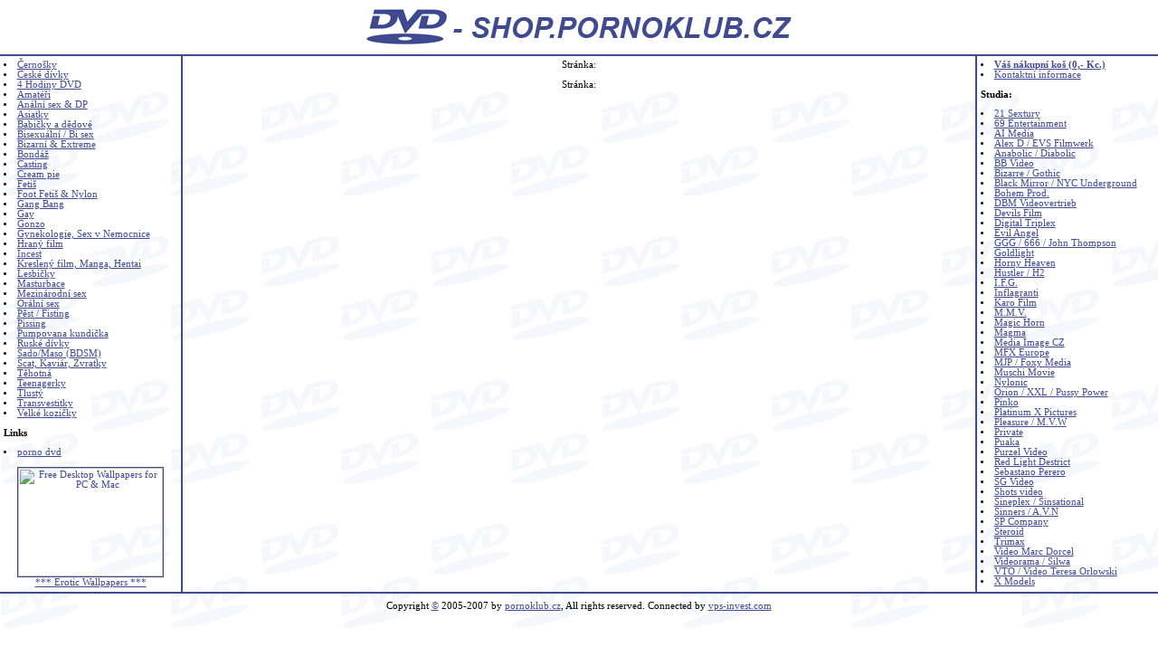

--- FILE ---
content_type: text/html
request_url: http://pornoklub.cz/category-velke-kozicky-c-24.html
body_size: 3485
content:
<!DOCTYPE HTML PUBLIC "-//W3C//DTD HTML 4.01 Transitional//EN">
<html>
<head>
	<meta http-equiv="Content-Type" content="text/html; charset=windows-1250">
	<title>Porno DVD / sexshop, sex dvd, erotické filmy, sex, porno, erotika,erotické zboží, porno filmy, porno dvd, anální hrátky, vibrátor, nafukovací panna, anální sex, sm pomůcky, bdsm, bondage, erotický chat, anální kolík,lolita, teens, erotic dvd, mms, video, 3gp</title>
	<meta name="author" content="Dmitriy Gerasimov | http://www.vps-invest.com/">
	<meta name="robots" content="ALL; FOLLOW">
	<meta http-equiv="Content-Language" content="cs">
	<meta name="Description" content="Exkluzivní e-shop s největší nabídkou cenově dostupných erotických porno DVD filmů. V naší nabídce více jak 3 000 DVD disků, a více jak 2000 filmů máme skladem.">
	<META name="keywords" content="porno dvd, pornoklub, filmy, hudba, CD, DVD, video, DVDedice, filmy, DVD kolekce, prodej, film, VHS, porno, sex, erotika">
	<META NAME="ROBOTS" CONTENT="INDEX, FOLLOW">
	<META NAME="Locale" CONTENT="CS">
	<META NAME="REVISIT" CONTENT="1 DAYS">
	<META NAME="REVISIT-AFTER" CONTENT="1 DAYS">
	<META NAME="Home-URL" CONTENT="http://pornoklub.cz/">
	<META HTTP-EQUIV="EXPIRES" CONTENT="0">
	<meta name="verify-v1" content="PMLqvtRJnnyPjFYXdTJTv6ABZtC3GygnOqRbLPj/EmY=">

<style type="text/css">
<!--
BODY, P, TD, DIV, SPAN, UL, OL, BLOCKQUOTE, TEXTAREA {
	font-family: tahoma; font-size: 8pt;
}


.style5 {
	font-size: 1px;
	color: #FFFFFF;
}

A:link {
	COLOR: #404a91;
}
A:visited {
	COLOR: #404a91;
}
A:hover {
	COLOR: red; TEXT-DECORATION: none
}

BODY { 
	margin-top: 0;
	margin-right: 0;
	margin-bottom: 0;
	margin-left: 0;
}
//-->
</style>

<script language="javascript"><!--
function popupWindow(url) {
  window.open(url,'PornoklubpopupWindow','toolbar=no,location=no,directories=no,status=no,menubar=no,scrollbars=no,resizable=yes,copyhistory=no,width=100,height=100,screenX=150,screenY=150,top=150,left=150')
}
//--></script>
</head>
<body bgcolor="#FFFFFF" background="http://images.pornoklub.cz/bg.gif" leftmargin="0" topmargin="0" marginwidth="0" marginheight="0">
<table width="100%" border="0" cellspacing="0" cellpadding="0">
  <tr> 
    <td align="center" bgcolor="#FFFFFF"><a href="/"><img src="http://images.pornoklub.cz/logo-shop.gif" width="500" height="60" border="0" alt="Exkluzivní e-shop s největší nabídkou cenově dostupných erotických porno DVD filmů. V naší nabídce více jak 3000 DVD disků, a více jak 2000 filmů máme skladem."></a></td>
  </tr>
  <tr>
    <td align="center" bgcolor="#404a91"><img src="http://images.pornoklub.cz/1.gif" width="1" height="2"></td>
  </tr>
</table>
<table width="100%" border="0" cellspacing="0" cellpadding="0">
  <tr valign="top"> 
    <td><table width="100%" border="0" cellspacing="2" cellpadding="2">
        <tr> 
          <td>
              <li><a href="/category-cernosky-c-23.html">Černošky</a></li>
            <li><a href="/category-ceske-divky-c-43.html">České dívky</a></li>
            <li><a href="/category-4-hodiny-dvd-c-46.html">4 Hodiny DVD</a></li>
            <li><a href="/category-amateri-c-1.html">Amatéři</a></li>
            <li><a href="/category-analni-sex-dp-c-2.html">Anální sex &amp; DP</a></li>
            <li><a href="/category-asiatky-c-45.html">Asiatky</a></li>
            <li><a href="/category-babicky-a-dedove-c-36.html">Babičky a dědové</a></li>
            <li><a href="/category-bisexualni-bi-sex-c-55.html">Bisexuální / Bi 
              sex</a></li>
            <li><a href="/category-bizarni-extreme-c-3.html">Bizarní &amp; Extreme</a></li>
            <li><a href="/category-bondaz-c-22.html">Bondáž</a></li>
            <li><a href="/category-casting-c-25.html">Casting</a></li>
            <li><a href="/category-cream-pie-c-26.html">Cream pie</a></li>
            <li><a href="/category-fetis-c-27.html">Fetiš</a></li>
            <li><a href="/category-foot-fetis-nylon-c-44.html">Foot Fetiš &amp; 
              Nylon</a></li>
            <li><a href="/category-gang-bang-c-31.html">Gang Bang</a></li>
            <li><a href="/category-gay-c-32.html">Gay</a></li>
            <li><a href="/category-gonzo-c-29.html">Gonzo</a></li>
            <li><a href="/category-gynekologie-sex-v-nemocnice-c-50.html">Gynekologie, 
              Sex v Nemocnice</a></li>
            <li><a href="/category-hrany-film-c-39.html">Hraný film</a></li>
            <li><a href="/category-incest-c-33.html">Incest</a></li>
            <li><a href="/category-kresleny-film-manga-hentai-c-53.html">Kreslený 
              film, Manga, Hentai</a></li>
            <li><a href="/category-lesbicky-c-34.html">Lesbičky</a></li>
            <li><a href="/category-mastrubace-c-35.html">Masturbace</a></li>
            <li><a href="/category-mezinarodni-sex-c-30.html">Mezinárodní sex</a></li>
            <li><a href="/category-oralni-sex-c-31.html">Orální sex</a></li>
            <li><a href="/category-pest-fisting-c-28.html">Pěst / Fisting</a></li>
            <li><a href="/category-pissing-c-37.html">Pissing</a></li>
            <li><a href="/category-pumpovana-kundicka-c-51.html">Pumpovana kundička</a></li>
            <li><a href="/category-ruske-divky-c-49.html">Ruské dívky</a></li>
            <li><a href="/category-sado-maso-bdsm-c-38.html">Sado/Maso (BDSM)</a></li>
            <li><a href="/category-scat-kaviar-zvratky-c-54.html">Scat, Kaviár, 
              Zvratky</a></li>
            <li><a href="/category-tehotna-c-47.html">Těhotná</a></li>
            <li><a href="/category-teenagerky-c-40.html">Teenagerky</a></li>
            <li><a href="/category-tlusty-c-52.html">Tlustý</a></li>
            <li><a href="/category-transvestitky-c-41.html">Transvestitky</a></li>
            <li><a href="/category-velke-kozicky-c-24.html">Velké kozičky</a><br>
            </li>
<p><b>Links</b>
	<li><a href="/porno-dvd.html">porno dvd</a></li>

</p>
<p align="center">
<a href="http://www.xteenultra.com/" target="_blank"><img src="http://www.liensu.net/erotic-renew.php" border="1" width="160" height="120" alt="Free Desktop Wallpapers for PC & Mac"><br>*** Erotic Wallpapers ***</a>
</p>
            </td>
        </tr>
      </table></td>
    <td rowspan="2" bgcolor="#404a91"><img src="http://images.pornoklub.cz/1.gif" width="2" height="1"></td>
    <td><table width="100%" border="0" cellspacing="2" cellpadding="2">
        <tr> 
          <td><p align="center">Stránka: </p>
<p align="center">Stránka: </p>
</td>
        </tr>
      </table></td>
    <td rowspan="2" bgcolor="#404a91"><img src="http://images.pornoklub.cz/1.gif" width="2" height="1"></td>
    <td><table width="100%" border="0" cellspacing="2" cellpadding="2">
        <tr> 
          <td>
          <li><a href="/shopping_cart.php"><b>Váš nákupní koš (0,- Kc.)</b></a></li>
          <li><a href="/kontakt.html">Kontaktní informace</a></li>
<p><b>Studia:</b><br><li><a href="/studio-21-sextury-c-0.html">21 Sextury</a></li><li><a href="/studio-69-entertainment-c-1.html">69 Entertainment</a></li><li><a href="/studio-ai-media-c-2.html">AI Media</a></li><li><a href="/studio-alex-d-evs-filmwerk-c-3.html">Alex D / EVS Filmwerk</a></li><li><a href="/studio-anabolic-diabolic-c-4.html">Anabolic / Diabolic</a></li><li><a href="/studio-bb-video-c-5.html">BB Video</a></li><li><a href="/studio-bizarre-gothic-c-6.html">Bizarre / Gothic</a></li><li><a href="/studio-black-mirror-nyc-underground-c-7.html">Black Mirror / NYC Underground</a></li><li><a href="/studio-bohem-prod-c-8.html">Bohem Prod.</a></li><li><a href="/studio-dbm-videovertrieb-c-9.html">DBM Videovertrieb</a></li><li><a href="/studio-devils-film-c-10.html">Devils Film</a></li><li><a href="/studio-digital-triplex-c-11.html">Digital Triplex</a></li><li><a href="/studio-evil-angel-c-12.html">Evil Angel</a></li><li><a href="/studio-ggg-666-john-thompson-c-13.html">GGG / 666 / John Thompson</a></li><li><a href="/studio-goldlight-c-14.html">Goldlight</a></li><li><a href="/studio-horny-heaven-c-15.html">Horny Heaven</a></li><li><a href="/studio-hustler-h2-c-16.html">Hustler / H2</a></li><li><a href="/studio-ifg-c-17.html">I.F.G.</a></li><li><a href="/studio-inflagranti-c-18.html">Inflagranti</a></li><li><a href="/studio-karo-film-c-19.html">Karo Film</a></li><li><a href="/studio-mmv-c-20.html">M.M.V.</a></li><li><a href="/studio-magic-horn-c-21.html">Magic Horn</a></li><li><a href="/studio-magma-c-22.html">Magma</a></li><li><a href="/studio-media-image-cz-c-23.html">Media Image CZ</a></li><li><a href="/studio-mfx-europe-c-24.html">MFX Europe</a></li><li><a href="/studio-mjp-foxy-media-c-25.html">MJP / Foxy Media</a></li><li><a href="/studio-muschi-movie-c-26.html">Muschi Movie</a></li><li><a href="/studio-nylonic-c-27.html">Nylonic</a></li><li><a href="/studio-orion-xxl-pussy-power-c-28.html">Orion / XXL / Pussy Power</a></li><li><a href="/studio-pinko-c-29.html">Pinko</a></li><li><a href="/studio-platinum-x-pictures-c-30.html">Platinum X Pictures</a></li><li><a href="/studio-pleasure-mvw-c-31.html">Pleasure / M.V.W</a></li><li><a href="/studio-private-c-32.html">Private</a></li><li><a href="/studio-puaka-c-33.html">Puaka</a></li><li><a href="/studio-purzel-video-c-34.html">Purzel Video</a></li><li><a href="/studio-red-light-destrict-c-35.html">Red Light Destrict</a></li><li><a href="/studio-sebastano-perero-c-36.html">Sebastano Perero</a></li><li><a href="/studio-sg-video-c-37.html">SG Video</a></li><li><a href="/studio-shots-video-c-38.html">Shots video</a></li><li><a href="/studio-sineplex-sinsational-c-39.html">Sineplex / Sinsational</a></li><li><a href="/studio-sinners-avn-c-40.html">Sinners / A.V.N</a></li><li><a href="/studio-sp-company-c-41.html">SP Company</a></li><li><a href="/studio-steroid-c-42.html">Steroid</a></li><li><a href="/studio-trimax-c-43.html">Trimax</a></li><li><a href="/studio-video-marc-dorcel-c-44.html">Video Marc Dorcel</a></li><li><a href="/studio-videorama-silwa-c-45.html">Videorama / Silwa</a></li><li><a href="/studio-vto-video-teresa-orlowski-c-46.html">VTO / Video Teresa Orlowski</a></li><li><a href="/studio-x-models-c-47.html">X Models</a></li></p>          </td>
        </tr>
      </table></td>
  </tr>
  <tr> 
    <td><img src="http://images.pornoklub.cz/1.gif" width="200" height="1"></td>
    <td width="99%"><img src="http://images.pornoklub.cz/1.gif" width="100%" height="1"></td>
    <td><img src="http://images.pornoklub.cz/1.gif" width="200" height="1"></td>
  </tr>
</table>
<table width="100%" border="0" cellspacing="0" cellpadding="0">
  <tr> 
    <td bgcolor="#404a91"><img src="http://images.pornoklub.cz/1.gif" width="1" height="2"></td>
  </tr>
  <tr>
    <td height="27" align="center">Copyright <a href="/map.html">&copy;</a> 2005-2007 by <a href="http://www.pornoklub.cz/">pornoklub.cz</a>, 
      All rights reserved. Connected by <a href="http://www.vps-invest.com/">vps-invest.com</a><a href="http://www.toplist.cz/" target="_top"><img src="http://toplist.cz/count.asp?id=178028" alt="TOPlist" border="0" width="1" height="1"></a></td>
  </tr>
</table>
</body>
</html>
